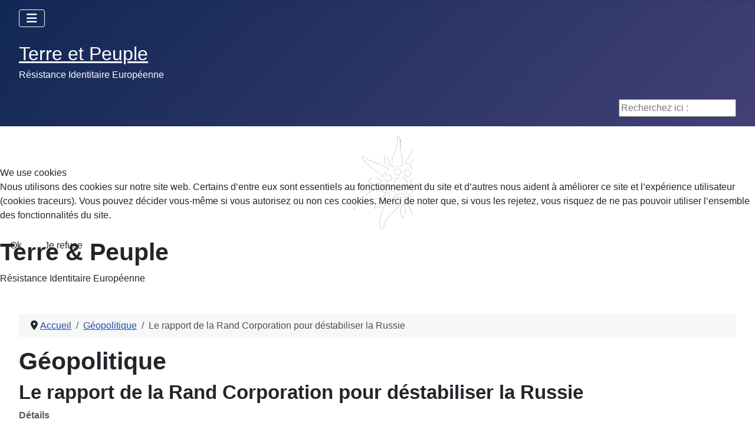

--- FILE ---
content_type: text/html; charset=utf-8
request_url: http://terreetpeuple.com/geopolitique-reflexion-69/5376-le-rapport-de-la-rand-corporation-pour-destabiliser-la-russie.html
body_size: 11807
content:
<!DOCTYPE html>
<html lang="fr-fr" dir="ltr">


<head>
<script type="text/javascript">  (function(){    function blockCookies(disableCookies, disableLocal, disableSession){    if(disableCookies == 1){    if(!document.__defineGetter__){    Object.defineProperty(document, 'cookie',{    get: function(){ return ''; },    set: function(){ return true;}    });    }else{    var oldSetter = document.__lookupSetter__('cookie');    if(oldSetter) {    Object.defineProperty(document, 'cookie', {    get: function(){ return ''; },    set: function(v){    if(v.match(/reDimCookieHint\=/) || v.match(/f97f968eb655512a04eabdc35f083798\=/)) {    oldSetter.call(document, v);    }    return true;    }    });    }    }    var cookies = document.cookie.split(';');    for (var i = 0; i < cookies.length; i++) {    var cookie = cookies[i];    var pos = cookie.indexOf('=');    var name = '';    if(pos > -1){    name = cookie.substr(0, pos);    }else{    name = cookie;    }    if(name.match(/reDimCookieHint/)) {    document.cookie = name + '=; expires=Thu, 01 Jan 1970 00:00:00 GMT';    }    }    }    if(disableLocal == 1){    window.localStorage.clear();    window.localStorage.__proto__ = Object.create(window.Storage.prototype);    window.localStorage.__proto__.setItem = function(){ return undefined; };    }    if(disableSession == 1){    window.sessionStorage.clear();    window.sessionStorage.__proto__ = Object.create(window.Storage.prototype);    window.sessionStorage.__proto__.setItem = function(){ return undefined; };    }    }    blockCookies(1,1,1);    }());    </script>


    <meta charset="utf-8">
	<meta name="author" content="JP Lorrain">
	<meta name="viewport" content="width=device-width, initial-scale=1">
	<meta name="description" content="Terre et Peuple, Association Culturelle identitaire Enracinée. Rejoignez la Résistance Identitaire Européenne.">
	<meta name="generator" content="Joomla! - Open Source Content Management">
	<title>Le rapport de la Rand Corporation pour déstabiliser la Russie - Terre et Peuple - Résistance Identitaire Européenne</title>
	<link href="/media/system/images/joomla-favicon.svg" rel="icon" type="image/svg+xml">
	<link href="/media/templates/site/cassiopeia/images/favicon.ico" rel="alternate icon" type="image/vnd.microsoft.icon">
	<link href="/media/system/images/joomla-favicon-pinned.svg" rel="mask-icon" color="#000">
	<link href="http://terreetpeuple.com/component/search/?id=5376&amp;format=opensearch&amp;Itemid=69&amp;catid=211" rel="search" title="Valider Terre et Peuple - Résistance Identitaire Européenne" type="application/opensearchdescription+xml">

    <link href="/media/system/css/joomla-fontawesome.min.css?80d59d" rel="lazy-stylesheet"><noscript><link href="/media/system/css/joomla-fontawesome.min.css?80d59d" rel="stylesheet"></noscript>
	<link href="/media/templates/site/cassiopeia/css/template.min.css?80d59d" rel="stylesheet">
	<link href="/media/templates/site/cassiopeia/css/global/colors_standard.min.css?80d59d" rel="stylesheet">
	<link href="/media/templates/site/cassiopeia/css/vendor/joomla-custom-elements/joomla-alert.min.css?0.4.1" rel="stylesheet">
	<link href="/plugins/system/cookiehint/css/redimstyle.css?80d59d" rel="stylesheet">
	<link href="http://terreetpeuple.com/media/com_acym/css/module.min.css?v=1067" rel="stylesheet">
	<style>:root {
		--hue: 214;
		--template-bg-light: #f0f4fb;
		--template-text-dark: #495057;
		--template-text-light: #ffffff;
		--template-link-color: var(--link-color);
		--template-special-color: #001B4C;
		
	}</style>
	<style>#redim-cookiehint-modal {position: fixed; top: 0; bottom: 0; left: 0; right: 0; z-index: 99998; display: flex; justify-content : center; align-items : center;}</style>
	<style>div.mod_search96 input[type="search"]{ width:auto; }</style>

    <script src="/media/vendor/metismenujs/js/metismenujs.min.js?1.4.0" defer></script>
	<script src="/media/mod_menu/js/menu.min.js?80d59d" type="module"></script>
	<script src="/media/vendor/jquery/js/jquery.min.js?3.7.1"></script>
	<script src="/media/legacy/js/jquery-noconflict.min.js?504da4"></script>
	<script src="/media/templates/site/cassiopeia/js/mod_menu/menu-metismenu.min.js?80d59d" defer></script>
	<script type="application/json" class="joomla-script-options new">{"joomla.jtext":{"ERROR":"Erreur","MESSAGE":"Message","NOTICE":"Annonce","WARNING":"Alerte","JCLOSE":"Fermer","JOK":"OK","JOPEN":"Ouvrir"},"system.paths":{"root":"","rootFull":"http:\/\/terreetpeuple.com\/","base":"","baseFull":"http:\/\/terreetpeuple.com\/"},"csrf.token":"4adb48f537c70357d66aa2416f56d76d"}</script>
	<script src="/media/system/js/core.min.js?a3d8f8"></script>
	<script src="/media/templates/site/cassiopeia/js/template.min.js?80d59d" type="module"></script>
	<script src="/media/vendor/bootstrap/js/collapse.min.js?5.3.8" type="module"></script>
	<script src="/media/system/js/messages.min.js?9a4811" type="module"></script>
	<script src="http://terreetpeuple.com/media/com_acym/js/module.min.js?v=1067"></script>
	<script type="application/ld+json">{"@context":"https://schema.org","@type":"BreadcrumbList","@id":"http://terreetpeuple.com/#/schema/BreadcrumbList/38","itemListElement":[{"@type":"ListItem","position":1,"item":{"@id":"http://terreetpeuple.com/","name":"Accueil"}},{"@type":"ListItem","position":2,"item":{"@id":"http://terreetpeuple.com/geopolitique-reflexion-69.html","name":"Géopolitique"}},{"@type":"ListItem","position":3,"item":{"name":"Le rapport de la Rand Corporation pour déstabiliser la Russie"}}]}</script>
	<script type="application/ld+json">{"@context":"https://schema.org","@graph":[{"@type":"Organization","@id":"http://terreetpeuple.com/#/schema/Organization/base","name":"Terre et Peuple - Résistance Identitaire Européenne","url":"http://terreetpeuple.com/"},{"@type":"WebSite","@id":"http://terreetpeuple.com/#/schema/WebSite/base","url":"http://terreetpeuple.com/","name":"Terre et Peuple - Résistance Identitaire Européenne","publisher":{"@id":"http://terreetpeuple.com/#/schema/Organization/base"}},{"@type":"WebPage","@id":"http://terreetpeuple.com/#/schema/WebPage/base","url":"http://terreetpeuple.com/geopolitique-reflexion-69/5376-le-rapport-de-la-rand-corporation-pour-destabiliser-la-russie.html","name":"Le rapport de la Rand Corporation pour déstabiliser la Russie - Terre et Peuple - Résistance Identitaire Européenne","description":"Terre et Peuple, Association Culturelle identitaire Enracinée. Rejoignez la Résistance Identitaire Européenne.","isPartOf":{"@id":"http://terreetpeuple.com/#/schema/WebSite/base"},"about":{"@id":"http://terreetpeuple.com/#/schema/Organization/base"},"inLanguage":"fr-FR","breadcrumb":{"@id":"http://terreetpeuple.com/#/schema/BreadcrumbList/38"}},{"@type":"Article","@id":"http://terreetpeuple.com/#/schema/com_content/article/5376","name":"Le rapport de la Rand Corporation pour déstabiliser la Russie","headline":"Le rapport de la Rand Corporation pour déstabiliser la Russie","inLanguage":"fr-FR","articleSection":"GEOPOLITIQUE","dateCreated":"2022-11-08T10:00:58+00:00","interactionStatistic":{"@type":"InteractionCounter","userInteractionCount":1724},"isPartOf":{"@id":"http://terreetpeuple.com/#/schema/WebPage/base"}}]}</script>
	<script>
        if(typeof acymModule === 'undefined'){
            var acymModule = [];
			acymModule['emailRegex'] = /^[a-z0-9!#$%&\'*+\/=?^_`{|}~-]+(?:\.[a-z0-9!#$%&\'*+\/=?^_`{|}~-]+)*\@([a-z0-9-]+\.)+[a-z0-9]{2,20}$/i;
			acymModule['NAMECAPTION'] = 'Nom';
			acymModule['NAME_MISSING'] = 'Veuillez entrer votre nom';
			acymModule['EMAILCAPTION'] = 'E-mail';
			acymModule['VALID_EMAIL'] = 'Veuillez entrer une adresse e-mail valide';
			acymModule['VALID_EMAIL_CONFIRMATION'] = 'Le champ e-mail et le champ de confirmation doivent être identiques.';
			acymModule['CAPTCHA_MISSING'] = 'Le captcha n’est pas valide, veuillez réessayer';
			acymModule['NO_LIST_SELECTED'] = 'Sélectionnez les listes auxquelles vous souhaitez vous abonner';
			acymModule['NO_LIST_SELECTED_UNSUB'] = 'Sélectionnez les listes desquelles vous souhaitez vous désabonner';
            acymModule['ACCEPT_TERMS'] = 'Veuillez accepter les Termes et conditions / Politique de confidentialité';
        }
		</script>
	<script>window.addEventListener("DOMContentLoaded", (event) => {
acymModule["excludeValuesformAcym58961"] = [];
acymModule["excludeValuesformAcym58961"]["1"] = "Nom";
acymModule["excludeValuesformAcym58961"]["2"] = "E-mail";  });</script>

</head>

<body class="site com_content wrapper-fluid view-article no-layout no-task itemid-69 has-sidebar-left">
    <header class="header container-header full-width position-sticky sticky-top">

        
                    <div class="grid-child container-below-top">
                
<nav class="navbar navbar-expand-lg" aria-label="Menu Principal">
    <button class="navbar-toggler navbar-toggler-right" type="button" data-bs-toggle="collapse" data-bs-target="#navbar1" aria-controls="navbar1" aria-expanded="false" aria-label="Permuter la navigation">
        <span class="icon-menu" aria-hidden="true"></span>
    </button>
    <div class="collapse navbar-collapse" id="navbar1">
        <ul class="mod-menu mod-menu_dropdown-metismenu metismenu mod-list ">
<li class="metismenu-item item-227 level-1 default"><a href="/" >Accueil</a></li><li class="metismenu-item item-1789 level-1"><a href="/adhesion-a-terre-et-peuple.html" >Adhésion à Terre et Peuple</a></li><li class="metismenu-item item-1792 level-1"><a href="/contacter-tp.html" >Contacter TP</a></li><li class="metismenu-item item-1790 level-1"><a href="/le-magazine-la-revue-de-tp.html" >Le Magazine, la revue de TP</a></li><li class="metismenu-item item-1791 level-1"><a href="/publications-pensee-robuste.html" >Publications, Pensée Robuste</a></li><li class="metismenu-item item-211 level-1"><a href="http://www.dailymotion.com/terreetpeuple" target="_blank" rel="noopener noreferrer">Vidéos TP</a></li><li class="metismenu-item item-1799 level-1"><a href="/communaute.html" >Communauté</a></li></ul>
    </div>
</nav>

            </div>
        
                    <div class="grid-child">
                <div class="navbar-brand">
                    <a class="brand-logo" href="/">
                        <span title="Terre et Peuple - Résistance Identitaire Européenne">Terre et Peuple</span>                    </a>
                                            <div class="site-description">Résistance Identitaire Européenne</div>
                                    </div>
            </div>
        
                    <div class="grid-child container-nav">
                                                    <div class="container-search">
                        <div class="search mod_search96">
	<form action="/geopolitique-reflexion-69/5376-le-rapport-de-la-rand-corporation-pour-destabiliser-la-russie.html" method="post" class="form-inline" role="search">
		<label for="mod-search-searchword96" class="element-invisible">Recherchez ici :</label> <input name="searchword" id="mod-search-searchword96" maxlength="200"  class="inputbox search-query input-medium" type="search" size="20" placeholder="Recherchez ici :" />		<input type="hidden" name="task" value="search" />
		<input type="hidden" name="option" value="com_search" />
		<input type="hidden" name="Itemid" value="69" />
	</form>
</div>

                    </div>
                            </div>
            </header>

    <div class="site-grid">
                    <div class="container-banner full-width">
                
<div id="mod-custom120" class="mod-custom custom">
    <div class="banner-content"><img src="/templates/shaper_helixultimate/images/logo_left.png" alt="Logo" width="120" height="120" class="banner-logo" />
<div class="banner-text">
<h1 class="banner-title">Terre &amp; Peuple</h1>
<div class="banner-subtitle">Résistance Identitaire Européenne</div>
</div>
</div></div>

            </div>
        
        
        
                    <div class="grid-child container-sidebar-left">
                <div class="sidebar-left card ">
            <h3 class="card-header ">Newsletter</h3>        <div class="card-body">
                	<div class="acym_module " id="acym_module_formAcym58961">
		<div class="acym_fulldiv" id="acym_fulldiv_formAcym58961" >
			<form enctype="multipart/form-data"
				  id="formAcym58961"
				  name="formAcym58961"
				  method="POST"
				  action="/component/acym/frontusers.html?tmpl=component">
				<div class="acym_module_form">
                    
<div class="acym_form">
    <div class="onefield fieldacy1 acyfield_text" id="field_1"><label class="cell margin-top-1"><span class="acym__users__creation__fields__title">Nom</span><input autocomplete="name"  name="user[name]" value="" data-authorized-content="{&quot;0&quot;:&quot;all&quot;,&quot;regex&quot;:&quot;&quot;,&quot;message&quot;:&quot;Valeur incorrecte pour le champ Nom&quot;}" type="text" class="cell"></label><div class="acym__field__error__block" data-acym-field-id="1"></div></div><div class="onefield fieldacy2 acyfield_text" id="field_2"><label class="cell margin-top-1"><span class="acym__users__creation__fields__title">E-mail</span><input autocomplete="email" id="email_field_261"  name="user[email]" value="" data-authorized-content="{&quot;0&quot;:&quot;all&quot;,&quot;regex&quot;:&quot;&quot;,&quot;message&quot;:&quot;Valeur incorrecte pour le champ E-mail&quot;}" required type="email" class="cell acym__user__edit__email"></label><div class="acym__field__error__block" data-acym-field-id="2"></div></div></div>

<p class="acysubbuttons">
	<noscript>
        Veuillez activer le javascript sur cette page pour pouvoir valider le formulaire	</noscript>
	<button type="submit"
			class="btn btn-primary button subbutton"
			onclick="try{ return submitAcymForm('subscribe','formAcym58961', 'acymSubmitSubForm'); }catch(err){alert('The form could not be submitted '+err);return false;}">
        S’abonner	</button>
    </p>
				</div>

				<input type="hidden" name="ctrl" value="frontusers" />
				<input type="hidden" name="task" value="notask" />
				<input type="hidden" name="option" value="com_acym" />

                
				<input type="hidden" name="ajax" value="1" />
				<input type="hidden" name="successmode" value="replace" />
				<input type="hidden" name="acy_source" value="Module n°117" />
				<input type="hidden" name="hiddenlists" value="1" />
				<input type="hidden" name="fields" value="name,email" />
				<input type="hidden" name="acyformname" value="formAcym58961" />
				<input type="hidden" name="acysubmode" value="mod_acym" />
				<input type="hidden" name="confirmation_message" value="" />

                			</form>
		</div>
	</div>
    </div>
</div>
<div class="sidebar-left card ">
            <h3 class="card-header ">COMMUNAUTE</h3>        <div class="card-body">
                <ul class="mod-menu mod-list nav ">
<li class="nav-item item-199"><a href="/" >Accueil</a></li><li class="nav-item item-55"><a href="/adhesion-abonnement.html" >Adhésion à Terre et Peuple</a></li><li class="nav-item item-6"><a href="/terre-et-peuple-magazine-communaute-6.html" >Terre et Peuple Magazine</a></li><li class="nav-item item-1788"><a href="/nos-publications.html" >Nos Publications, S'abonner à la revue</a></li><li class="nav-item item-549"><a href="/nous-contacter.html" >Nous contacter</a></li><li class="nav-item item-14"><a href="/chroniques-par-pierre-vial.html" >Chroniques, par Pierre Vial</a></li><li class="nav-item item-37"><a href="/la-table-ronde-communaute-37.html" >Tables Rondes</a></li><li class="nav-item item-98"><a href="/reseau-dentraide.html" target="_blank">Réseau d'entraide</a></li><li class="nav-item item-7"><a href="/terre-et-peuple-en-regions-communaute-7.html" >Terre et Peuple dans nos Provinces</a></li></ul>
    </div>
</div>
<div class="sidebar-left card ">
            <h3 class="card-header ">MEMOIRE</h3>        <div class="card-body">
                <ul class="mod-menu mod-list nav ">
<li class="nav-item item-78"><a href="/archeologie.html" >Archéologie</a></li><li class="nav-item item-81"><a href="/culture-enracinee-memoire-81.html" >Culture Enracinée</a></li><li class="nav-item item-15"><a href="/les-eveilleurs-de-peuples-memoire-15.html" >Eveilleurs de Peuples</a></li><li class="nav-item item-92"><a href="/histoire.html" >Histoire</a></li><li class="nav-item item-34"><a href="/les-indo-europeens.html" >Les Indo-Européens</a></li><li class="nav-item item-83"><a href="/mythologie-memoire-83.html" >Mythologie</a></li><li class="nav-item item-35"><a href="/paganisme-memoire-35.html" >Paganisme</a></li><li class="nav-item item-84"><a href="/patries-charnelles-memoire-84.html" >Patries Charnelles</a></li></ul>
    </div>
</div>
<div class="sidebar-left card ">
            <h3 class="card-header ">REFLEXION</h3>        <div class="card-body">
                <ul class="mod-menu mod-list nav ">
<li class="nav-item item-694"><a href="/1-image-1-message.html" >1 image 1 photo 1 message</a></li><li class="nav-item item-240"><a href="/actualite.html" >Actualité</a></li><li class="nav-item item-61"><a href="/collabos-et-renegats-reflexion-61.html" >Collabos et Renégats</a></li><li class="nav-item item-91"><a href="/ecologie.html" >Ecologie</a></li><li class="nav-item item-43"><a href="/economie-reflexion-43.html" >Economie</a></li><li class="nav-item item-68"><a href="/ethnopolitique-reflexion-68.html" >Ethnopolitique</a></li><li class="nav-item item-303"><a href="/front-des-patriotes.html" >Front des Patriotes</a></li><li class="nav-item item-69 current active"><a href="/geopolitique-reflexion-69.html" aria-current="location">Géopolitique</a></li><li class="nav-item item-413"><a href="/genetique.html" >Génétique</a></li><li class="nav-item item-20"><a href="/guerre-culturelle-reflexion-20.html" >Guerre Culturelle</a></li><li class="nav-item item-626"><a href="/l-echo-des-canuts.html" >L'écho des Canuts</a></li><li class="nav-item item-23"><a href="/lignes-de-front-reflexion-23.html" >Lignes de Front</a></li><li class="nav-item item-71"><a href="/mondialisme-reflexion-71.html" >Mondialisme</a></li><li class="nav-item item-72"><a href="/philosophie-reflexion-72.html" >Philosophie</a></li><li class="nav-item item-73"><a href="/politique-reflexion-73.html" >Politique</a></li><li class="nav-item item-718"><a href="/reflexions-de-jp-arteault.html" >Réflexions de JP Arteault</a></li><li class="nav-item item-412"><a href="/religion.html" target="_blank">Religion</a></li><li class="nav-item item-411"><a href="/sante.html" target="_blank">Santé</a></li><li class="nav-item item-87"><a href="/societe3.html" >Société</a></li><li class="nav-item item-735"><a href="/krampon-a-lu.html" >Krampon a lu</a></li></ul>
    </div>
</div>

            </div>
        
        <div class="grid-child container-component">
            <nav class="mod-breadcrumbs__wrapper" aria-label="Breadcrumbs">
    <ol class="mod-breadcrumbs breadcrumb px-3 py-2">
                    <li class="mod-breadcrumbs__divider float-start">
                <span class="divider icon-location icon-fw" aria-hidden="true"></span>
            </li>
        
        <li class="mod-breadcrumbs__item breadcrumb-item"><a href="/" class="pathway"><span>Accueil</span></a></li><li class="mod-breadcrumbs__item breadcrumb-item"><a href="/geopolitique-reflexion-69.html" class="pathway"><span>Géopolitique</span></a></li><li class="mod-breadcrumbs__item breadcrumb-item active"><span>Le rapport de la Rand Corporation pour déstabiliser la Russie</span></li>    </ol>
    </nav>

            
            <div id="system-message-container" aria-live="polite"></div>

            <main>
                <div class="com-content-article item-page">
    <meta itemprop="inLanguage" content="fr-FR">
        <div class="page-header">
        <h1> Géopolitique </h1>
    </div>
    
    
        <div class="page-header">
        <h2>
            Le rapport de la Rand Corporation pour déstabiliser la Russie        </h2>
                            </div>
        
        
            <dl class="article-info text-muted">

            <dt class="article-info-term">
                        Détails                    </dt>

        
        
                    <dd class="category-name">
    <span class="icon-folder-open icon-fw" aria-hidden="true"></span>                        Catégorie : <a href="/geopolitique-reflexion-69.html">GEOPOLITIQUE</a>    </dd>
        
        
                    <dd class="published">
    <span class="icon-calendar icon-fw" aria-hidden="true"></span>
    <time datetime="2022-11-08T10:00:58+00:00">
        Publié le : 8 Novembre 2022    </time>
</dd>
        
    
                        <dd class="create">
    <span class="icon-calendar icon-fw" aria-hidden="true"></span>
    <time datetime="2022-11-08T10:00:58+00:00">
        Création : 8 Novembre 2022    </time>
</dd>
        
        
                    <dd class="hits">
    <span class="icon-eye icon-fw" aria-hidden="true"></span>
    <meta content="UserPageVisits:1724">
    Clics : 1724</dd>
            </dl>
    
    
        
                                                <div class="com-content-article__body">
        <p style="text-align: center;"><span style="font-family: arial, helvetica, sans-serif;">&nbsp;<img src="/images/rc1.png" alt="rc1" width="507" height="285" /></span></p>
<p>&nbsp;</p>
<p style="text-align: justify;"><span style="font-family: arial, helvetica, sans-serif; font-size: 14pt;">La Rand Corporation, laboratoire d'idées (think tank) au service de la décision politique et économique</span></p>
<p style="text-align: justify;"><span style="font-family: arial, helvetica, sans-serif; font-size: 14pt;">&nbsp;La&nbsp;<a href="https://fr.wikipedia.org/wiki/RAND_Corporation">Rand Corporation</a>&nbsp;est un laboratoire d’idée crée en 1948 pour conseiller l’armée américaine. Elle est aujourd’hui principalement financée par le gouvernement américain. Le rapport ici commenté fut publié en 2019 et&nbsp;<em>«&nbsp;sponsorisé par l’armée américaine&nbsp;»</em>, selon le&nbsp;<a href="https://www.rand.org/pubs/research_briefs/RB10014.html">site</a>&nbsp;lui-même.</span></p>
 
<p style="text-align: justify;"><span style="font-family: arial, helvetica, sans-serif; font-size: 14pt;">En introduction de son rapport intitulé «&nbsp;<em>Overextending and Unbalancing Russia&nbsp;</em>», la Rand Corporation explique l’objectif recherché :</span></p>
<p style="text-align: justify;"><span style="font-family: arial, helvetica, sans-serif; font-size: 14pt;"><em>«&nbsp;Cette note résume un rapport qui examine de manière approfondie les options non violentes et coûteuses que les États-Unis et leurs alliés pourraient poursuivre dans les domaines économiques, politiques et militaires pour&nbsp;<strong>mettre à rude épreuve</strong>&nbsp;– étendre (overextend) et&nbsp;<strong>déséquilibrer – l'économie, les forces armées de la Russie et la position politique du régime dans son pays</strong>&nbsp;<strong>et à l'étranger</strong>.&nbsp;»</em></span></p>
<p style="text-align: justify;"><span style="font-family: arial, helvetica, sans-serif; font-size: 14pt;">Déjà, on peut se demander pourquoi ce think tank explorerait des idées aussi subversives si l'on ne le lui avait pas demandé. Et, la question que l'on devine et qui a probablement initié le rapport est la suivante&nbsp;:&nbsp;<em>«&nbsp;comment opérer un changement de régime en Russie, sans envahir le pays&nbsp;?&nbsp;»</em></span></p>
<p style="text-align: justify;"><span style="font-family: arial, helvetica, sans-serif; font-size: 14pt;">Une note de l’éditeur datée d’avril 2022 précède le rapport et avertit que&nbsp;<em>des «&nbsp;médias d’État russes et des individus favorables à la décision de Poutine d’envahir l’Ukraine ont déformé ce travail de recherche&nbsp;».</em>&nbsp;La Rand Corporation semble quelque peu embarrassée que les preuves qui montrent que les États-Unis ont cherché à déstabiliser la Russie ont été rendues accessibles à un plus large public.</span></p>
<p style="text-align: justify;"><span style="font-family: arial, helvetica, sans-serif; font-size: 14pt;">Dans le contenu, on peut voir que l’éventail des mesures envisagées est très large. Pour chaque mesure, un tableau fait apparaitre un rapport cout-bénéfice en fonction de l’objectif recherché – déstabiliser la Russie — et de ce que cela risquerait de coûter aux États-Unis.</span></p>
<p style="text-align: justify;"><span style="font-family: arial, helvetica, sans-serif; font-size: 14pt;"><strong>&nbsp;</strong></span></p>
<p style="text-align: justify;"><span style="font-family: arial, helvetica, sans-serif; font-size: 14pt;"><strong>Économie</strong></span></p>
<p style="text-align: justify;"><span style="font-family: arial, helvetica, sans-serif; font-size: 14pt;">En économie,&nbsp;les mesures sont&nbsp;<strong>«<em>&nbsp;étendre la production énergétique des États-Unis&nbsp;</em>»,</strong>&nbsp;pour faire chuter les cours et diminuer les revenus de l’État russe,&nbsp;<strong>«&nbsp;<em>imposer de nouvelles sanctions commerciales et financières</em>&nbsp;»</strong>, en insistant sur la nécessité que d’autres pays participent,&nbsp;<strong>«&nbsp;<em>augmenter la capacité de l’Europe à importer du gaz venant d’autres pays que la Russie&nbsp;</em>»</strong>, (ils ont omis de préciser que les États-Unis seraient certainement bénéficiaires de ce genre de transition),&nbsp;<strong>«&nbsp;encourager l’émigration des gens éduqués de Russie&nbsp;vers l’étranger&nbsp;».</strong>&nbsp;Si ce ne sont pas des mesures hostiles, qu’est-ce que c'est&nbsp;?</span></p>
<p style="text-align: justify;"><span style="font-family: arial, helvetica, sans-serif; font-size: 14pt;"><strong>&nbsp;</strong></span></p>
<p style="text-align: justify;"><span style="font-family: arial, helvetica, sans-serif; font-size: 14pt;"><strong>Géopolitique</strong></span></p>
<p style="text-align: justify;"><span style="font-family: arial, helvetica, sans-serif; font-size: 14pt;">Dans la sphère géopolitique, la première mesure étudiée a été la&nbsp;<strong>«&nbsp;<em>fourniture d’armements létaux à l’Ukraine&nbsp;</em>»</strong>, que le président Trump a décidée avec les fameux missiles anti-char Javelin. Mais, le rapport prévient que l’aide dans ce domaine devra être progressive pour ne pas provoquer un conflit plus large. Du reste, l’administration Biden a aussi étendu ses livraisons d’armes à l’Ukraine de manière progressive.</span></p>
<p style="text-align: justify;"><span style="font-family: arial, helvetica, sans-serif; font-size: 14pt;">L'idée d'<strong>« augmenter le soutien aux rebelles syriens&nbsp;»</strong>&nbsp;est venue par la suite, mais la mesure a été considérée comme trop risquée. Comme les seuls rebelles dont on parle ici étaient des islamistes, on voit que les idées les plus dangereuses ont été mises sur la table.</span></p>
<p style="text-align: justify;"><span style="font-family: arial, helvetica, sans-serif; font-size: 14pt;"><strong>«&nbsp;<em>Promouvoir la libéralisation de la Biélorussie</em>&nbsp;»</strong>&nbsp;a été considéré comme une mesure qui échouerait probablement. Cela ne les a pas empêchés d’essayer de le faire lorsque l’occasion s’est présentée.</span></p>
<p style="text-align: justify;"><span style="font-family: arial, helvetica, sans-serif; font-size: 14pt;"><strong>«&nbsp;<em>Réduire l’influence russe en Asie centrale</em>&nbsp;»</strong>&nbsp;et&nbsp;<strong>«&nbsp;<em>expulser les forces russes de Transnistrie&nbsp;</em>»</strong>&nbsp;ont également été étudiées. Ces options ont cependant été considérées comme peu utiles et difficilement applicables.</span></p>
<p style="text-align: justify;"><span style="font-family: arial, helvetica, sans-serif; font-size: 14pt;"><strong>&nbsp;</strong></span></p>
<p style="text-align: justify;"><span style="font-family: arial, helvetica, sans-serif; font-size: 14pt;"><strong>Sphère informationnelle et idéologique</strong>.</span></p>
<p style="text-align: justify;"><span style="font-family: arial, helvetica, sans-serif; font-size: 14pt;"><strong>«&nbsp;<em>Diminuer la confiance dans le processus électoral russe</em>&nbsp;», «&nbsp;<em>créer la perception que le régime ne poursuit pas l’intérêt général&nbsp;</em>», «&nbsp;<em>encourager les manifestations et la résistance non-violente&nbsp;</em>», «&nbsp;<em>dégrader l'image du pays à l’étranger</em>&nbsp;».&nbsp;<em>&nbsp;</em></strong>On a là tous les leviers des révolutions de couleur. Les personnes qui liront ces lignes pourront mieux comprendre pourquoi « nos journaux de grand chemin" adoptent systématiquement les mêmes thèmes et les mêmes approches critiques quand il s’agit de parler de la Russie. On a là quasiment la preuve qu’ils sont sous contrôle. La Rand Corporation expose l’envers du décor.</span></p>
<p style="text-align: justify;"><span style="font-family: arial, helvetica, sans-serif; font-size: 14pt;">Le rapport conclut ce paragraphe sur ces mots&nbsp;:&nbsp;<em>«&nbsp;Bien qu'aucune de ces mesures n'ait une forte probabilité de succès, l'une ou l'autre d'entre elles renforcerait les inquiétudes les plus profondes du régime russe et pourrait être utilisée comme une menace dissuasive pour diminuer les campagnes actives de désinformation et de subversion de la Russie à l'étranger.&nbsp;»</em></span></p>
<p style="text-align: justify;"><span style="font-family: arial, helvetica, sans-serif; font-size: 14pt;"><strong>&nbsp;</strong></span></p>
<p style="text-align: justify;"><span style="font-family: arial, helvetica, sans-serif; font-size: 14pt;"><strong>Dimension aérienne et spatiale</strong></span></p>
<p style="text-align: justify;"><span style="font-family: arial, helvetica, sans-serif; font-size: 14pt;"><strong>«&nbsp;<em>Déplacer les bombardiers à portée de frappe</em></strong><em>&nbsp;</em>» des cibles stratégiques russes les plus essentielles<strong>, de même que les chasseurs et les missiles nucléaires&nbsp;</strong>sont&nbsp;jugés comme étant très efficace pour&nbsp;<strong>«&nbsp;<em>renforcer l’anxiété des Russes</em>&nbsp;»</strong>.&nbsp; Quand on se donne pour but de renforcer l’anxiété de l’adversaire, on ne travaille pas pour la paix,&nbsp;mais bien pour la domination et la guerre. On provoque.</span></p>
<p style="text-align: justify;"><span style="font-family: arial, helvetica, sans-serif; font-size: 14pt;">Une nouvelle course aux armements est aussi envisagée, mais jugée potentiellement très coûteuse pour les États-Unis qui ont du retard dans certains domaines.</span></p>
<p style="text-align: justify;"><span style="font-family: arial, helvetica, sans-serif; font-size: 14pt;"><strong>&nbsp;</strong></span></p>
<p style="text-align: justify;"><span style="font-family: arial, helvetica, sans-serif; font-size: 14pt;"><strong>Dimension maritime</strong></span></p>
<p style="text-align: justify;"><span style="font-family: arial, helvetica, sans-serif; font-size: 14pt;"><strong>«&nbsp;<em>Renforcer la présence et la posture des forces navales américaines</em>&nbsp;»,&nbsp;</strong>notamment en<strong>&nbsp;mer Noire,</strong>&nbsp;n’est pas jugé comme très efficace. Cependant, l'exercice de l’OTAN Sea Breeze qui s'est déroulé pendant l’été 2021 au large d’Odessa&nbsp;a contribué à faire monter la pression.</span></p>
<p style="text-align: justify;"><span style="font-family: arial, helvetica, sans-serif; font-size: 14pt;"><strong>&nbsp;</strong></span></p>
<p style="text-align: justify;"><span style="font-family: arial, helvetica, sans-serif; font-size: 14pt;"><strong>Dimension terrestre et multi-domaines</strong></span></p>
<p style="text-align: justify;"><span style="font-family: arial, helvetica, sans-serif; font-size: 14pt;"><strong>«&nbsp;<em>Augmentation des forces américaines en Europe, augmentation des capacités terrestres des membres européens de l'OTAN et déploiement d'un grand nombre de forces de l'OTAN à la frontière russe</em>&nbsp;»</strong>&nbsp;étaient les mesures envisagées. Le dernier point a été largement couvert, notamment depuis le démarrage de l’opération spéciale russe et encore tout récemment. &nbsp;</span></p>
<p style="text-align: justify;"><span style="font-family: arial, helvetica, sans-serif; font-size: 14pt;"><strong>«&nbsp;Augmenter la taille et la fréquence des exercices de l'OTAN en Europe&nbsp;»&nbsp;</strong>n’était pas jugé efficace, cela a pourtant été fait.</span></p>
<p style="text-align: justify;"><span style="font-family: arial, helvetica, sans-serif; font-size: 14pt;">En conclusion, le rapport estime que la plus grande vulnérabilité russe est son économie, et sa plus grande force, son armée. Or, il semble que les événements récents ont montré que l’économie russe résistait plutôt bien aux sanctions, notamment grâce au fait que seul l’Occident les applique, mais également que l'armée russe n’était pas aussi efficace que ce qui avait pu être affirmé. Le rapport estime par ailleurs que les élites russes s’inquiètent grandement pour la stabilité du régime.</span></p>
<p style="text-align: justify;"><span style="font-family: arial, helvetica, sans-serif; font-size: 14pt;">La version longue du rapport est consultable&nbsp;<a href="https://www.rand.org/pubs/research_reports/RR3063.html">ici</a>.</span></p>
<p style="text-align: justify;"><span style="font-family: arial, helvetica, sans-serif; font-size: 14pt;">Ce rapport est donc la preuve que les États-Unis, a minima des éléments de son administration (ceux qui ont commandé le rapport), cherchaient à déstabiliser la Russie, et que toutes les options étaient sur la table. Un certain nombre des propositions étudiées ont été mises en œuvre, à des degrés divers. À la lumière de cette étude, il n’est pas absurde de penser que le but cynique ultime de renforcer l’anxiété de la Russie était de la pousser à la faute en Ukraine, de l’attirer dans un bourbier savamment alimenté, type Afghanistan, ce qui pouvait permettre à terme d’encourager le changement de régime voulu à Moscou. Les autres objectifs recherchés — et atteints — &nbsp;étaient probablement l’accélération de la vassalisation et de l’affaiblissement comme jamais de l’Europe, en la coupant durablement et profondément de la Russie.</span></p>
<p style="text-align: justify;"><span style="font-family: arial, helvetica, sans-serif; font-size: 14pt;">On peut douter que le président Trump ait commandé cette étude. Rien ne l’indique. Si l’armée américaine a commandé ce travail sans qu’on le lui ait demandé, ce serait bien la preuve que l’État profond, ou le «&nbsp;permanent Washington&nbsp;», comme dirait Tucker Carlson, a sa logique propre et s’auto-anime, quel que soit le président, s'autorisant même à faire pression ou du moins influencer ce dernier. Quand l’administration élue devient plus favorable aux actions agressives, les plans sont prêts.</span></p>
<p style="text-align: justify;"><span style="font-size: 12pt;"><strong><span style="font-family: arial, helvetica, sans-serif;">Jean Neige, pour FranceSoir - Publié le 31 octobre 2022</span></strong></span></p>    </div>

        
                                        </div>

            </main>
            <div class="main-bottom card ">
        <div class="card-body">
                
<div id="mod-custom87" class="mod-custom custom">
    <div class="uk-navbar-brand">&nbsp;<a href="/adhesion-abonnement.html"><img src="/images/stories/newsletter/e.jpg" alt="e" width="900" height="250" style="display: block; margin-left: auto; margin-right: auto;" /></a></div>
<div>&nbsp;</div>
<div>&nbsp;</div>
<div><img src="/images/echo_des_canuts/3_fonctions.jpg" alt="3 fonctions" width="960" height="540" style="display: block; margin-left: auto; margin-right: auto;" /></div></div>
    </div>
</div>
<div class="main-bottom card ">
        <div class="card-body">
                <ul class="mod-menu mod-list nav ">
<li class="nav-item item-227 default"><a href="/" >Accueil</a></li><li class="nav-item item-1789"><a href="/adhesion-a-terre-et-peuple.html" >Adhésion à Terre et Peuple</a></li><li class="nav-item item-1792"><a href="/contacter-tp.html" >Contacter TP</a></li><li class="nav-item item-1790"><a href="/le-magazine-la-revue-de-tp.html" >Le Magazine, la revue de TP</a></li><li class="nav-item item-1791"><a href="/publications-pensee-robuste.html" >Publications, Pensée Robuste</a></li><li class="nav-item item-211"><a href="http://www.dailymotion.com/terreetpeuple" target="_blank" rel="noopener noreferrer">Vidéos TP</a></li><li class="nav-item item-1799"><a href="/communaute.html" >Communauté</a></li></ul>
    </div>
</div>

        </div>

        
        
            </div>

            <footer class="container-footer footer full-width">
            <div class="grid-child">
                <ul class="mod-menu mod-list nav ">
<li class="nav-item item-206"><a href="/plan-de-site.html?view=html&amp;id=1" >Plan de site</a></li><li class="nav-item item-210"><a href="/mentions-legales.html" >Mentions légales</a></li></ul>

            </div>
        </footer>
    
            <a href="#top" id="back-top" class="back-to-top-link" aria-label="Haut de page">
            <span class="icon-arrow-up icon-fw" aria-hidden="true"></span>
        </a>
    
    

<script type="text/javascript">   function cookiehintsubmitnoc(obj) {     if (confirm("Un refus affectera les fonctions du site. Voulez-vous vraiment refuser?")) {       document.cookie = 'reDimCookieHint=-1; expires=0; path=/';       cookiehintfadeOut(document.getElementById('redim-cookiehint-modal'));       return true;     } else {       return false;     }   } </script> <div id="redim-cookiehint-modal">   <div id="redim-cookiehint">     <div class="cookiehead">       <span class="headline">We use cookies</span>     </div>     <div class="cookiecontent">   <p>Nous utilisons des cookies sur notre site web. Certains d’entre eux sont essentiels au fonctionnement du site et d’autres nous aident à améliorer ce site et l’expérience utilisateur (cookies traceurs). Vous pouvez décider vous-même si vous autorisez ou non ces cookies. Merci de noter que, si vous les rejetez, vous risquez de ne pas pouvoir utiliser l’ensemble des fonctionnalités du site.</p>    </div>     <div class="cookiebuttons">       <a id="cookiehintsubmit" onclick="return cookiehintsubmit(this);" href="http://terreetpeuple.com/geopolitique-reflexion-69/5376-le-rapport-de-la-rand-corporation-pour-destabiliser-la-russie.html?rCH=2"         class="btn">Ok</a>           <a id="cookiehintsubmitno" onclick="return cookiehintsubmitnoc(this);" href="http://terreetpeuple.com/geopolitique-reflexion-69/5376-le-rapport-de-la-rand-corporation-pour-destabiliser-la-russie.html?rCH=-2"           class="btn">Je refuse</a>          <div class="text-center" id="cookiehintinfo">                     </div>      </div>     <div class="clr"></div>   </div> </div>     <script type="text/javascript">        if (!navigator.cookieEnabled) {         document.addEventListener("DOMContentLoaded", function (event) {           document.getElementById('redim-cookiehint-modal').remove();         });       }        function cookiehintfadeOut(el) {         el.style.opacity = 1;         (function fade() {           if ((el.style.opacity -= .1) < 0) {             el.style.display = "none";           } else {             requestAnimationFrame(fade);           }         })();       }             function cookiehintsubmit(obj) {         document.cookie = 'reDimCookieHint=1; expires=Fri, 22 Jan 2027 23:59:59 GMT;; path=/';         cookiehintfadeOut(document.getElementById('redim-cookiehint-modal'));         return true;       }        function cookiehintsubmitno(obj) {         document.cookie = 'reDimCookieHint=-1; expires=0; path=/';         cookiehintfadeOut(document.getElementById('redim-cookiehint-modal'));         return true;       }     </script>     
</body>

</html>
